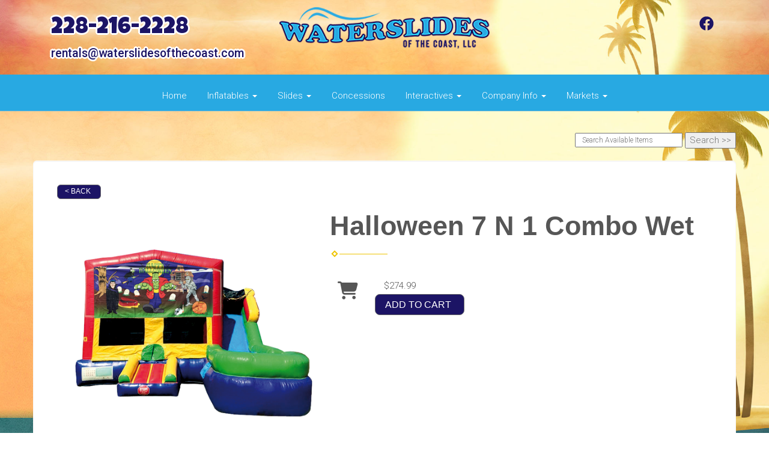

--- FILE ---
content_type: text/plain
request_url: https://www.google-analytics.com/j/collect?v=1&_v=j102&a=2003459695&t=pageview&_s=1&dl=https%3A%2F%2Fwww.waterslidesofthecoast.com%2Fitems%2Fhalloween_7_n_1_combo_wet%2F&ul=en-us%40posix&dt=Waterslides%20Of%20The%20Coast%20-%20bounce%20house%20rentals%20and%20slides%20for%20parties%20in%20Bay%20Saint%20Louis&sr=1280x720&vp=1280x720&_u=IGBACEABBAAAACAAI~&jid=1664933921&gjid=134622009&cid=1246164877.1769793519&tid=UA-54710747-2&_gid=183598714.1769793519&_r=1&_slc=1&z=1027229879
body_size: -455
content:
2,cG-Q116X7R1XD